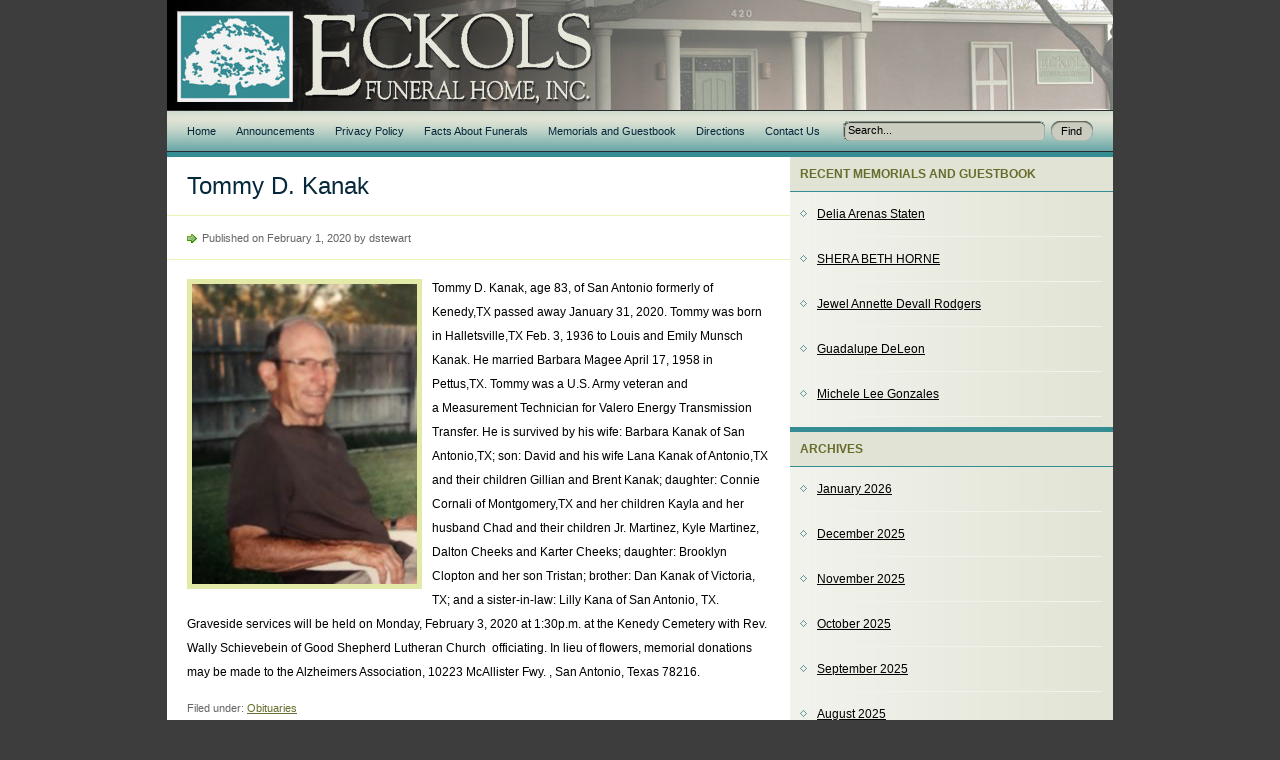

--- FILE ---
content_type: text/html; charset=UTF-8
request_url: https://eckolsfuneralhome1886.com/2020/02/tommy-d-kanak/
body_size: 7917
content:
<!DOCTYPE html PUBLIC "-//W3C//DTD XHTML 1.0 Transitional//EN" "http://www.w3.org/TR/xhtml1/DTD/xhtml1-transitional.dtd">
<html xmlns="http://www.w3.org/1999/xhtml">
<head profile="http://gmpg.org/xfn/11">

	<title>Eckols Funeral Home  &raquo; Tommy D. KanakEckols Funeral Home</title>

	<meta http-equiv="Content-Type" content="text/html; charset=UTF-8" />
<link rel="apple-touch-icon" sizes="180x180" href="/apple-touch-icon.png">
<link rel="icon" type="image/png" sizes="32x32" href="/favicon-32x32.png">
<link rel="icon" type="image/png" sizes="16x16" href="/favicon-16x16.png">
<link rel="manifest" href="/site.webmanifest">

	<link rel="stylesheet" type="text/css"  href="https://eckolsfuneralhome1886.com/wp-content/themes/jello-wala-mello/style.css" media="screen" />

	<link rel="alternate" type="application/rss+xml" title="RSS 2.0" href="https://eckolsfuneralhome1886.com/feed/" />
	<link rel="pingback" href="https://eckolsfuneralhome1886.com/xmlrpc.php" />

	<meta name='robots' content='max-image-preview:large' />
	<style>img:is([sizes="auto" i], [sizes^="auto," i]) { contain-intrinsic-size: 3000px 1500px }</style>
	<link rel="alternate" type="application/rss+xml" title="Eckols Funeral Home &raquo; Feed" href="https://eckolsfuneralhome1886.com/feed/" />
<link rel="alternate" type="application/rss+xml" title="Eckols Funeral Home &raquo; Comments Feed" href="https://eckolsfuneralhome1886.com/comments/feed/" />
<link rel="alternate" type="application/rss+xml" title="Eckols Funeral Home &raquo; Tommy D. Kanak Comments Feed" href="https://eckolsfuneralhome1886.com/2020/02/tommy-d-kanak/feed/" />
<script type="text/javascript">
/* <![CDATA[ */
window._wpemojiSettings = {"baseUrl":"https:\/\/s.w.org\/images\/core\/emoji\/16.0.1\/72x72\/","ext":".png","svgUrl":"https:\/\/s.w.org\/images\/core\/emoji\/16.0.1\/svg\/","svgExt":".svg","source":{"concatemoji":"https:\/\/eckolsfuneralhome1886.com\/wp-includes\/js\/wp-emoji-release.min.js?ver=6.8.3"}};
/*! This file is auto-generated */
!function(s,n){var o,i,e;function c(e){try{var t={supportTests:e,timestamp:(new Date).valueOf()};sessionStorage.setItem(o,JSON.stringify(t))}catch(e){}}function p(e,t,n){e.clearRect(0,0,e.canvas.width,e.canvas.height),e.fillText(t,0,0);var t=new Uint32Array(e.getImageData(0,0,e.canvas.width,e.canvas.height).data),a=(e.clearRect(0,0,e.canvas.width,e.canvas.height),e.fillText(n,0,0),new Uint32Array(e.getImageData(0,0,e.canvas.width,e.canvas.height).data));return t.every(function(e,t){return e===a[t]})}function u(e,t){e.clearRect(0,0,e.canvas.width,e.canvas.height),e.fillText(t,0,0);for(var n=e.getImageData(16,16,1,1),a=0;a<n.data.length;a++)if(0!==n.data[a])return!1;return!0}function f(e,t,n,a){switch(t){case"flag":return n(e,"\ud83c\udff3\ufe0f\u200d\u26a7\ufe0f","\ud83c\udff3\ufe0f\u200b\u26a7\ufe0f")?!1:!n(e,"\ud83c\udde8\ud83c\uddf6","\ud83c\udde8\u200b\ud83c\uddf6")&&!n(e,"\ud83c\udff4\udb40\udc67\udb40\udc62\udb40\udc65\udb40\udc6e\udb40\udc67\udb40\udc7f","\ud83c\udff4\u200b\udb40\udc67\u200b\udb40\udc62\u200b\udb40\udc65\u200b\udb40\udc6e\u200b\udb40\udc67\u200b\udb40\udc7f");case"emoji":return!a(e,"\ud83e\udedf")}return!1}function g(e,t,n,a){var r="undefined"!=typeof WorkerGlobalScope&&self instanceof WorkerGlobalScope?new OffscreenCanvas(300,150):s.createElement("canvas"),o=r.getContext("2d",{willReadFrequently:!0}),i=(o.textBaseline="top",o.font="600 32px Arial",{});return e.forEach(function(e){i[e]=t(o,e,n,a)}),i}function t(e){var t=s.createElement("script");t.src=e,t.defer=!0,s.head.appendChild(t)}"undefined"!=typeof Promise&&(o="wpEmojiSettingsSupports",i=["flag","emoji"],n.supports={everything:!0,everythingExceptFlag:!0},e=new Promise(function(e){s.addEventListener("DOMContentLoaded",e,{once:!0})}),new Promise(function(t){var n=function(){try{var e=JSON.parse(sessionStorage.getItem(o));if("object"==typeof e&&"number"==typeof e.timestamp&&(new Date).valueOf()<e.timestamp+604800&&"object"==typeof e.supportTests)return e.supportTests}catch(e){}return null}();if(!n){if("undefined"!=typeof Worker&&"undefined"!=typeof OffscreenCanvas&&"undefined"!=typeof URL&&URL.createObjectURL&&"undefined"!=typeof Blob)try{var e="postMessage("+g.toString()+"("+[JSON.stringify(i),f.toString(),p.toString(),u.toString()].join(",")+"));",a=new Blob([e],{type:"text/javascript"}),r=new Worker(URL.createObjectURL(a),{name:"wpTestEmojiSupports"});return void(r.onmessage=function(e){c(n=e.data),r.terminate(),t(n)})}catch(e){}c(n=g(i,f,p,u))}t(n)}).then(function(e){for(var t in e)n.supports[t]=e[t],n.supports.everything=n.supports.everything&&n.supports[t],"flag"!==t&&(n.supports.everythingExceptFlag=n.supports.everythingExceptFlag&&n.supports[t]);n.supports.everythingExceptFlag=n.supports.everythingExceptFlag&&!n.supports.flag,n.DOMReady=!1,n.readyCallback=function(){n.DOMReady=!0}}).then(function(){return e}).then(function(){var e;n.supports.everything||(n.readyCallback(),(e=n.source||{}).concatemoji?t(e.concatemoji):e.wpemoji&&e.twemoji&&(t(e.twemoji),t(e.wpemoji)))}))}((window,document),window._wpemojiSettings);
/* ]]> */
</script>
<style id='wp-emoji-styles-inline-css' type='text/css'>

	img.wp-smiley, img.emoji {
		display: inline !important;
		border: none !important;
		box-shadow: none !important;
		height: 1em !important;
		width: 1em !important;
		margin: 0 0.07em !important;
		vertical-align: -0.1em !important;
		background: none !important;
		padding: 0 !important;
	}
</style>
<link rel='stylesheet' id='wp-block-library-css' href='https://eckolsfuneralhome1886.com/wp-includes/css/dist/block-library/style.min.css?ver=6.8.3' type='text/css' media='all' />
<style id='classic-theme-styles-inline-css' type='text/css'>
/*! This file is auto-generated */
.wp-block-button__link{color:#fff;background-color:#32373c;border-radius:9999px;box-shadow:none;text-decoration:none;padding:calc(.667em + 2px) calc(1.333em + 2px);font-size:1.125em}.wp-block-file__button{background:#32373c;color:#fff;text-decoration:none}
</style>
<style id='global-styles-inline-css' type='text/css'>
:root{--wp--preset--aspect-ratio--square: 1;--wp--preset--aspect-ratio--4-3: 4/3;--wp--preset--aspect-ratio--3-4: 3/4;--wp--preset--aspect-ratio--3-2: 3/2;--wp--preset--aspect-ratio--2-3: 2/3;--wp--preset--aspect-ratio--16-9: 16/9;--wp--preset--aspect-ratio--9-16: 9/16;--wp--preset--color--black: #000000;--wp--preset--color--cyan-bluish-gray: #abb8c3;--wp--preset--color--white: #ffffff;--wp--preset--color--pale-pink: #f78da7;--wp--preset--color--vivid-red: #cf2e2e;--wp--preset--color--luminous-vivid-orange: #ff6900;--wp--preset--color--luminous-vivid-amber: #fcb900;--wp--preset--color--light-green-cyan: #7bdcb5;--wp--preset--color--vivid-green-cyan: #00d084;--wp--preset--color--pale-cyan-blue: #8ed1fc;--wp--preset--color--vivid-cyan-blue: #0693e3;--wp--preset--color--vivid-purple: #9b51e0;--wp--preset--gradient--vivid-cyan-blue-to-vivid-purple: linear-gradient(135deg,rgba(6,147,227,1) 0%,rgb(155,81,224) 100%);--wp--preset--gradient--light-green-cyan-to-vivid-green-cyan: linear-gradient(135deg,rgb(122,220,180) 0%,rgb(0,208,130) 100%);--wp--preset--gradient--luminous-vivid-amber-to-luminous-vivid-orange: linear-gradient(135deg,rgba(252,185,0,1) 0%,rgba(255,105,0,1) 100%);--wp--preset--gradient--luminous-vivid-orange-to-vivid-red: linear-gradient(135deg,rgba(255,105,0,1) 0%,rgb(207,46,46) 100%);--wp--preset--gradient--very-light-gray-to-cyan-bluish-gray: linear-gradient(135deg,rgb(238,238,238) 0%,rgb(169,184,195) 100%);--wp--preset--gradient--cool-to-warm-spectrum: linear-gradient(135deg,rgb(74,234,220) 0%,rgb(151,120,209) 20%,rgb(207,42,186) 40%,rgb(238,44,130) 60%,rgb(251,105,98) 80%,rgb(254,248,76) 100%);--wp--preset--gradient--blush-light-purple: linear-gradient(135deg,rgb(255,206,236) 0%,rgb(152,150,240) 100%);--wp--preset--gradient--blush-bordeaux: linear-gradient(135deg,rgb(254,205,165) 0%,rgb(254,45,45) 50%,rgb(107,0,62) 100%);--wp--preset--gradient--luminous-dusk: linear-gradient(135deg,rgb(255,203,112) 0%,rgb(199,81,192) 50%,rgb(65,88,208) 100%);--wp--preset--gradient--pale-ocean: linear-gradient(135deg,rgb(255,245,203) 0%,rgb(182,227,212) 50%,rgb(51,167,181) 100%);--wp--preset--gradient--electric-grass: linear-gradient(135deg,rgb(202,248,128) 0%,rgb(113,206,126) 100%);--wp--preset--gradient--midnight: linear-gradient(135deg,rgb(2,3,129) 0%,rgb(40,116,252) 100%);--wp--preset--font-size--small: 13px;--wp--preset--font-size--medium: 20px;--wp--preset--font-size--large: 36px;--wp--preset--font-size--x-large: 42px;--wp--preset--spacing--20: 0.44rem;--wp--preset--spacing--30: 0.67rem;--wp--preset--spacing--40: 1rem;--wp--preset--spacing--50: 1.5rem;--wp--preset--spacing--60: 2.25rem;--wp--preset--spacing--70: 3.38rem;--wp--preset--spacing--80: 5.06rem;--wp--preset--shadow--natural: 6px 6px 9px rgba(0, 0, 0, 0.2);--wp--preset--shadow--deep: 12px 12px 50px rgba(0, 0, 0, 0.4);--wp--preset--shadow--sharp: 6px 6px 0px rgba(0, 0, 0, 0.2);--wp--preset--shadow--outlined: 6px 6px 0px -3px rgba(255, 255, 255, 1), 6px 6px rgba(0, 0, 0, 1);--wp--preset--shadow--crisp: 6px 6px 0px rgba(0, 0, 0, 1);}:where(.is-layout-flex){gap: 0.5em;}:where(.is-layout-grid){gap: 0.5em;}body .is-layout-flex{display: flex;}.is-layout-flex{flex-wrap: wrap;align-items: center;}.is-layout-flex > :is(*, div){margin: 0;}body .is-layout-grid{display: grid;}.is-layout-grid > :is(*, div){margin: 0;}:where(.wp-block-columns.is-layout-flex){gap: 2em;}:where(.wp-block-columns.is-layout-grid){gap: 2em;}:where(.wp-block-post-template.is-layout-flex){gap: 1.25em;}:where(.wp-block-post-template.is-layout-grid){gap: 1.25em;}.has-black-color{color: var(--wp--preset--color--black) !important;}.has-cyan-bluish-gray-color{color: var(--wp--preset--color--cyan-bluish-gray) !important;}.has-white-color{color: var(--wp--preset--color--white) !important;}.has-pale-pink-color{color: var(--wp--preset--color--pale-pink) !important;}.has-vivid-red-color{color: var(--wp--preset--color--vivid-red) !important;}.has-luminous-vivid-orange-color{color: var(--wp--preset--color--luminous-vivid-orange) !important;}.has-luminous-vivid-amber-color{color: var(--wp--preset--color--luminous-vivid-amber) !important;}.has-light-green-cyan-color{color: var(--wp--preset--color--light-green-cyan) !important;}.has-vivid-green-cyan-color{color: var(--wp--preset--color--vivid-green-cyan) !important;}.has-pale-cyan-blue-color{color: var(--wp--preset--color--pale-cyan-blue) !important;}.has-vivid-cyan-blue-color{color: var(--wp--preset--color--vivid-cyan-blue) !important;}.has-vivid-purple-color{color: var(--wp--preset--color--vivid-purple) !important;}.has-black-background-color{background-color: var(--wp--preset--color--black) !important;}.has-cyan-bluish-gray-background-color{background-color: var(--wp--preset--color--cyan-bluish-gray) !important;}.has-white-background-color{background-color: var(--wp--preset--color--white) !important;}.has-pale-pink-background-color{background-color: var(--wp--preset--color--pale-pink) !important;}.has-vivid-red-background-color{background-color: var(--wp--preset--color--vivid-red) !important;}.has-luminous-vivid-orange-background-color{background-color: var(--wp--preset--color--luminous-vivid-orange) !important;}.has-luminous-vivid-amber-background-color{background-color: var(--wp--preset--color--luminous-vivid-amber) !important;}.has-light-green-cyan-background-color{background-color: var(--wp--preset--color--light-green-cyan) !important;}.has-vivid-green-cyan-background-color{background-color: var(--wp--preset--color--vivid-green-cyan) !important;}.has-pale-cyan-blue-background-color{background-color: var(--wp--preset--color--pale-cyan-blue) !important;}.has-vivid-cyan-blue-background-color{background-color: var(--wp--preset--color--vivid-cyan-blue) !important;}.has-vivid-purple-background-color{background-color: var(--wp--preset--color--vivid-purple) !important;}.has-black-border-color{border-color: var(--wp--preset--color--black) !important;}.has-cyan-bluish-gray-border-color{border-color: var(--wp--preset--color--cyan-bluish-gray) !important;}.has-white-border-color{border-color: var(--wp--preset--color--white) !important;}.has-pale-pink-border-color{border-color: var(--wp--preset--color--pale-pink) !important;}.has-vivid-red-border-color{border-color: var(--wp--preset--color--vivid-red) !important;}.has-luminous-vivid-orange-border-color{border-color: var(--wp--preset--color--luminous-vivid-orange) !important;}.has-luminous-vivid-amber-border-color{border-color: var(--wp--preset--color--luminous-vivid-amber) !important;}.has-light-green-cyan-border-color{border-color: var(--wp--preset--color--light-green-cyan) !important;}.has-vivid-green-cyan-border-color{border-color: var(--wp--preset--color--vivid-green-cyan) !important;}.has-pale-cyan-blue-border-color{border-color: var(--wp--preset--color--pale-cyan-blue) !important;}.has-vivid-cyan-blue-border-color{border-color: var(--wp--preset--color--vivid-cyan-blue) !important;}.has-vivid-purple-border-color{border-color: var(--wp--preset--color--vivid-purple) !important;}.has-vivid-cyan-blue-to-vivid-purple-gradient-background{background: var(--wp--preset--gradient--vivid-cyan-blue-to-vivid-purple) !important;}.has-light-green-cyan-to-vivid-green-cyan-gradient-background{background: var(--wp--preset--gradient--light-green-cyan-to-vivid-green-cyan) !important;}.has-luminous-vivid-amber-to-luminous-vivid-orange-gradient-background{background: var(--wp--preset--gradient--luminous-vivid-amber-to-luminous-vivid-orange) !important;}.has-luminous-vivid-orange-to-vivid-red-gradient-background{background: var(--wp--preset--gradient--luminous-vivid-orange-to-vivid-red) !important;}.has-very-light-gray-to-cyan-bluish-gray-gradient-background{background: var(--wp--preset--gradient--very-light-gray-to-cyan-bluish-gray) !important;}.has-cool-to-warm-spectrum-gradient-background{background: var(--wp--preset--gradient--cool-to-warm-spectrum) !important;}.has-blush-light-purple-gradient-background{background: var(--wp--preset--gradient--blush-light-purple) !important;}.has-blush-bordeaux-gradient-background{background: var(--wp--preset--gradient--blush-bordeaux) !important;}.has-luminous-dusk-gradient-background{background: var(--wp--preset--gradient--luminous-dusk) !important;}.has-pale-ocean-gradient-background{background: var(--wp--preset--gradient--pale-ocean) !important;}.has-electric-grass-gradient-background{background: var(--wp--preset--gradient--electric-grass) !important;}.has-midnight-gradient-background{background: var(--wp--preset--gradient--midnight) !important;}.has-small-font-size{font-size: var(--wp--preset--font-size--small) !important;}.has-medium-font-size{font-size: var(--wp--preset--font-size--medium) !important;}.has-large-font-size{font-size: var(--wp--preset--font-size--large) !important;}.has-x-large-font-size{font-size: var(--wp--preset--font-size--x-large) !important;}
:where(.wp-block-post-template.is-layout-flex){gap: 1.25em;}:where(.wp-block-post-template.is-layout-grid){gap: 1.25em;}
:where(.wp-block-columns.is-layout-flex){gap: 2em;}:where(.wp-block-columns.is-layout-grid){gap: 2em;}
:root :where(.wp-block-pullquote){font-size: 1.5em;line-height: 1.6;}
</style>
<link rel='stylesheet' id='wpa-css-css' href='https://eckolsfuneralhome1886.com/wp-content/plugins/honeypot/includes/css/wpa.css?ver=2.2.12' type='text/css' media='all' />
<script type="text/javascript" src="https://eckolsfuneralhome1886.com/wp-includes/js/jquery/jquery.min.js?ver=3.7.1" id="jquery-core-js"></script>
<script type="text/javascript" src="https://eckolsfuneralhome1886.com/wp-includes/js/jquery/jquery-migrate.min.js?ver=3.4.1" id="jquery-migrate-js"></script>
<link rel="https://api.w.org/" href="https://eckolsfuneralhome1886.com/wp-json/" /><link rel="alternate" title="JSON" type="application/json" href="https://eckolsfuneralhome1886.com/wp-json/wp/v2/posts/3819" /><link rel="EditURI" type="application/rsd+xml" title="RSD" href="https://eckolsfuneralhome1886.com/xmlrpc.php?rsd" />
<meta name="generator" content="WordPress 6.8.3" />
<link rel="canonical" href="https://eckolsfuneralhome1886.com/2020/02/tommy-d-kanak/" />
<link rel='shortlink' href='https://eckolsfuneralhome1886.com/?p=3819' />
<link rel="alternate" title="oEmbed (JSON)" type="application/json+oembed" href="https://eckolsfuneralhome1886.com/wp-json/oembed/1.0/embed?url=https%3A%2F%2Feckolsfuneralhome1886.com%2F2020%2F02%2Ftommy-d-kanak%2F" />
<link rel="alternate" title="oEmbed (XML)" type="text/xml+oembed" href="https://eckolsfuneralhome1886.com/wp-json/oembed/1.0/embed?url=https%3A%2F%2Feckolsfuneralhome1886.com%2F2020%2F02%2Ftommy-d-kanak%2F&#038;format=xml" />

<!-- Dynamic Widgets by QURL loaded - http://www.dynamic-widgets.com //-->

</head>
<body class="jello-wala-mello ">

<div id="wrapper">

	<div class="skip-link"><a href="#content">skip to content</a></div><!--[if !IE]>end .skip-link<![endif]-->

	<div id="header">

		<div id="blog-title">
			<h1><a href="https://eckolsfuneralhome1886.com" title="Eckols Funeral Home">&nbsp;</a></h1>
		</div><!--[if !IE]>end #blog-title<![endif]-->

		<div id="main-menu">

		</div><!--[if !IE]>end #main-menu<![endif]-->

	</div><!-- end #header -->

	<div id="sub-header">

		<div id="sub-menu">
			<ul>
				<div class="menu"><ul>
<li ><a href="https://eckolsfuneralhome1886.com/">Home</a></li><li class="page_item page-item-19"><a href="https://eckolsfuneralhome1886.com/announcements/">Announcements</a></li>
<li class="page_item page-item-3025"><a href="https://eckolsfuneralhome1886.com/privacy-policy/">Privacy Policy</a></li>
<li class="page_item page-item-26"><a href="https://eckolsfuneralhome1886.com/facts-about-funerals/">Facts About Funerals</a></li>
<li class="page_item page-item-6 current_page_parent"><a href="https://eckolsfuneralhome1886.com/memorialsguest-book/">Memorials and Guestbook</a></li>
<li class="page_item page-item-37"><a href="https://eckolsfuneralhome1886.com/directions/">Directions</a></li>
<li class="page_item page-item-28"><a href="https://eckolsfuneralhome1886.com/contact-us/">Contact Us</a></li>
</ul></div>
			</ul>
		</div><!--[if !IE]>end #sub-menu<![endif]-->

		<div id="sub-header-search">
			<form method="get" id="searchform" action="https://eckolsfuneralhome1886.com/">
				<div id="searchinput"><input type="text" size="25" value="Search..." name="s" id="s" onfocus="if (this.value == 'Search...') {this.value = '';}" onblur="if (this.value == '') {this.value = 'Search...';}" /></div>
				<div id="searchbutton"><input type="submit" name="searchsubmit" id="searchsubmit" value="Find" /></div>
			</form>
		</div><!--[if !IE]>end #sub-header-search<![endif]-->

	</div><!--[if !IE]>end #sub-header<![endif]-->
	<div id="content-container">

		<div id="content">

		
			<div id="post-3819" class="post">

				<div class="entry-title"><h2>Tommy D. Kanak</h2></div>

				<div class="entry-meta">
					Published on February 1, 2020 by dstewart				</div>

				<div class="entry-content">
					<p><a href="https://eckolsfuneralhome1886.com/wp-content/uploads/2020/02/kanak-obit.jpg"><img fetchpriority="high" decoding="async" class="alignleft size-medium wp-image-3822" src="https://eckolsfuneralhome1886.com/wp-content/uploads/2020/02/kanak-obit-225x300.jpg" alt="" width="225" height="300" srcset="https://eckolsfuneralhome1886.com/wp-content/uploads/2020/02/kanak-obit-225x300.jpg 225w, https://eckolsfuneralhome1886.com/wp-content/uploads/2020/02/kanak-obit-768x1024.jpg 768w" sizes="(max-width: 225px) 100vw, 225px" /></a>Tommy D. Kanak, age 83, of San Antonio formerly of Kenedy,TX passed away January 31, 2020. Tommy was born in Halletsville,TX Feb. 3, 1936 to Louis and Emily Munsch Kanak. He married Barbara Magee April 17, 1958 in Pettus,TX. Tommy was a U.S. Army veteran and a Measurement Technician for Valero Energy Transmission Transfer. He is survived by his wife: Barbara Kanak of San Antonio,TX; son: David and his wife Lana Kanak of Antonio,TX and their children Gillian and Brent Kanak; daughter: Connie Cornali of Montgomery,TX and her children Kayla and her husband Chad and their children Jr. Martinez, Kyle Martinez, Dalton Cheeks and Karter Cheeks; daughter: Brooklyn Clopton and her son Tristan; brother: Dan Kanak of Victoria, TX; and a sister-in-law: Lilly Kana of San Antonio, TX. Graveside services will be held on Monday, February 3, 2020 at 1:30p.m. at the Kenedy Cemetery with Rev. Wally Schievebein of Good Shepherd Lutheran Church  officiating. In lieu of flowers, memorial donations may be made to the Alzheimers Association, 10223 McAllister Fwy. , San Antonio, Texas 78216.</p>
															<!-- <rdf:RDF xmlns:rdf="http://www.w3.org/1999/02/22-rdf-syntax-ns#"
			xmlns:dc="http://purl.org/dc/elements/1.1/"
			xmlns:trackback="http://madskills.com/public/xml/rss/module/trackback/">
		<rdf:Description rdf:about="https://eckolsfuneralhome1886.com/2020/02/tommy-d-kanak/"
    dc:identifier="https://eckolsfuneralhome1886.com/2020/02/tommy-d-kanak/"
    dc:title="Tommy D. Kanak"
    trackback:ping="https://eckolsfuneralhome1886.com/2020/02/tommy-d-kanak/trackback/" />
</rdf:RDF> -->
					<div class="entry-meta-2">Filed under&#58; <a href="https://eckolsfuneralhome1886.com/category/obituaries/" rel="category tag">Obituaries</a> </div>
				</div>
			</div>

		
			<div id="comments">
<!-- You can start editing here. -->


	
	 


<div id="respond">


<form action="https://eckolsfuneralhome1886.com/wp-comments-post.php" method="post" id="commentform">


<div class="alignleft">
<p><label for="author">Name <span class="required">(required)</span></label><br />
<input type="text" name="author" id="author" value="" size="25" tabindex="1" /></p>

<p><label for="email">Email Address<br />(will not be published) <span class="required">(required)</span></label><br />
<input type="text" name="email" id="email" value="" size="25" tabindex="2" /></p>

<p><label for="city">City</label><br /><input type="text" name="city" id="city" value="" size="25" tabindex="3" /></p>

</div>


<div class="alignright">
<p><label for="comment">Your Memory Tribute</label><br />
<textarea name="comment" id="comment" cols="60" rows="15" tabindex="4"></textarea></p>

<p><input name="submit" type="submit" id="submit" tabindex="5" value="Add Tribute" />
<input type="hidden" name="comment_post_ID" value="3819" />
</p>
</div>

</form>

</div><!-- #respond -->


</div><!--[if !IE]>end #comments<![endif]-->

			<div class="navigation">
				<div class="nav-previous">&laquo; <a href="https://eckolsfuneralhome1886.com/2020/02/gilbert-v-puente/" rel="next">Gilbert V. Puente</a></div>
				<div class="nav-next"><a href="https://eckolsfuneralhome1886.com/2020/02/beatrice-bea-z-tijerina/" rel="prev">Beatrice &#8220;Bea&#8221; Zepeda Tijerina</a> &raquo;</div>
			</div><!--[if !IE]>end .navigation<![endif]-->

		
		</div><!--[if !IE]>end #content<![endif]-->

	<div class="sidebar-container">

		<div id="primary" class="sidebar">

		<ul>

			
		<li id="recent-posts-3" class="widget widget_recent_entries">
		<h3>Recent Memorials and Guestbook</h3>
		<ul>
											<li>
					<a href="https://eckolsfuneralhome1886.com/2026/01/delia-arenas-staten/">Delia Arenas Staten</a>
									</li>
											<li>
					<a href="https://eckolsfuneralhome1886.com/2026/01/shera-beth-horne/">SHERA BETH HORNE</a>
									</li>
											<li>
					<a href="https://eckolsfuneralhome1886.com/2025/12/jewel-annette-devall-rodgers/">Jewel Annette Devall Rodgers</a>
									</li>
											<li>
					<a href="https://eckolsfuneralhome1886.com/2025/12/guadalupe-deleon/">Guadalupe DeLeon</a>
									</li>
											<li>
					<a href="https://eckolsfuneralhome1886.com/2025/12/michele-lee-gonzales/">Michele Lee Gonzales</a>
									</li>
					</ul>

		</li><li id="archives-3" class="widget widget_archive"><h3>Archives</h3>
			<ul>
					<li><a href='https://eckolsfuneralhome1886.com/2026/01/'>January 2026</a></li>
	<li><a href='https://eckolsfuneralhome1886.com/2025/12/'>December 2025</a></li>
	<li><a href='https://eckolsfuneralhome1886.com/2025/11/'>November 2025</a></li>
	<li><a href='https://eckolsfuneralhome1886.com/2025/10/'>October 2025</a></li>
	<li><a href='https://eckolsfuneralhome1886.com/2025/09/'>September 2025</a></li>
	<li><a href='https://eckolsfuneralhome1886.com/2025/08/'>August 2025</a></li>
	<li><a href='https://eckolsfuneralhome1886.com/2025/07/'>July 2025</a></li>
	<li><a href='https://eckolsfuneralhome1886.com/2025/06/'>June 2025</a></li>
	<li><a href='https://eckolsfuneralhome1886.com/2025/05/'>May 2025</a></li>
	<li><a href='https://eckolsfuneralhome1886.com/2025/04/'>April 2025</a></li>
	<li><a href='https://eckolsfuneralhome1886.com/2025/03/'>March 2025</a></li>
	<li><a href='https://eckolsfuneralhome1886.com/2025/02/'>February 2025</a></li>
	<li><a href='https://eckolsfuneralhome1886.com/2025/01/'>January 2025</a></li>
	<li><a href='https://eckolsfuneralhome1886.com/2024/12/'>December 2024</a></li>
	<li><a href='https://eckolsfuneralhome1886.com/2024/11/'>November 2024</a></li>
	<li><a href='https://eckolsfuneralhome1886.com/2024/10/'>October 2024</a></li>
	<li><a href='https://eckolsfuneralhome1886.com/2024/09/'>September 2024</a></li>
	<li><a href='https://eckolsfuneralhome1886.com/2024/08/'>August 2024</a></li>
	<li><a href='https://eckolsfuneralhome1886.com/2024/07/'>July 2024</a></li>
	<li><a href='https://eckolsfuneralhome1886.com/2024/06/'>June 2024</a></li>
	<li><a href='https://eckolsfuneralhome1886.com/2024/05/'>May 2024</a></li>
	<li><a href='https://eckolsfuneralhome1886.com/2024/04/'>April 2024</a></li>
	<li><a href='https://eckolsfuneralhome1886.com/2024/03/'>March 2024</a></li>
	<li><a href='https://eckolsfuneralhome1886.com/2024/02/'>February 2024</a></li>
	<li><a href='https://eckolsfuneralhome1886.com/2024/01/'>January 2024</a></li>
	<li><a href='https://eckolsfuneralhome1886.com/2023/12/'>December 2023</a></li>
	<li><a href='https://eckolsfuneralhome1886.com/2023/11/'>November 2023</a></li>
	<li><a href='https://eckolsfuneralhome1886.com/2023/10/'>October 2023</a></li>
	<li><a href='https://eckolsfuneralhome1886.com/2023/09/'>September 2023</a></li>
	<li><a href='https://eckolsfuneralhome1886.com/2023/08/'>August 2023</a></li>
	<li><a href='https://eckolsfuneralhome1886.com/2023/07/'>July 2023</a></li>
	<li><a href='https://eckolsfuneralhome1886.com/2023/06/'>June 2023</a></li>
	<li><a href='https://eckolsfuneralhome1886.com/2023/05/'>May 2023</a></li>
	<li><a href='https://eckolsfuneralhome1886.com/2023/04/'>April 2023</a></li>
	<li><a href='https://eckolsfuneralhome1886.com/2023/03/'>March 2023</a></li>
	<li><a href='https://eckolsfuneralhome1886.com/2023/02/'>February 2023</a></li>
	<li><a href='https://eckolsfuneralhome1886.com/2023/01/'>January 2023</a></li>
	<li><a href='https://eckolsfuneralhome1886.com/2022/12/'>December 2022</a></li>
	<li><a href='https://eckolsfuneralhome1886.com/2022/11/'>November 2022</a></li>
	<li><a href='https://eckolsfuneralhome1886.com/2022/10/'>October 2022</a></li>
	<li><a href='https://eckolsfuneralhome1886.com/2022/09/'>September 2022</a></li>
	<li><a href='https://eckolsfuneralhome1886.com/2022/08/'>August 2022</a></li>
	<li><a href='https://eckolsfuneralhome1886.com/2022/07/'>July 2022</a></li>
	<li><a href='https://eckolsfuneralhome1886.com/2022/06/'>June 2022</a></li>
	<li><a href='https://eckolsfuneralhome1886.com/2022/05/'>May 2022</a></li>
	<li><a href='https://eckolsfuneralhome1886.com/2022/04/'>April 2022</a></li>
	<li><a href='https://eckolsfuneralhome1886.com/2022/03/'>March 2022</a></li>
	<li><a href='https://eckolsfuneralhome1886.com/2022/02/'>February 2022</a></li>
	<li><a href='https://eckolsfuneralhome1886.com/2022/01/'>January 2022</a></li>
	<li><a href='https://eckolsfuneralhome1886.com/2021/12/'>December 2021</a></li>
	<li><a href='https://eckolsfuneralhome1886.com/2021/11/'>November 2021</a></li>
	<li><a href='https://eckolsfuneralhome1886.com/2021/10/'>October 2021</a></li>
	<li><a href='https://eckolsfuneralhome1886.com/2021/09/'>September 2021</a></li>
	<li><a href='https://eckolsfuneralhome1886.com/2021/08/'>August 2021</a></li>
	<li><a href='https://eckolsfuneralhome1886.com/2021/07/'>July 2021</a></li>
	<li><a href='https://eckolsfuneralhome1886.com/2021/06/'>June 2021</a></li>
	<li><a href='https://eckolsfuneralhome1886.com/2021/05/'>May 2021</a></li>
	<li><a href='https://eckolsfuneralhome1886.com/2021/04/'>April 2021</a></li>
	<li><a href='https://eckolsfuneralhome1886.com/2021/03/'>March 2021</a></li>
	<li><a href='https://eckolsfuneralhome1886.com/2021/02/'>February 2021</a></li>
	<li><a href='https://eckolsfuneralhome1886.com/2021/01/'>January 2021</a></li>
	<li><a href='https://eckolsfuneralhome1886.com/2020/12/'>December 2020</a></li>
	<li><a href='https://eckolsfuneralhome1886.com/2020/11/'>November 2020</a></li>
	<li><a href='https://eckolsfuneralhome1886.com/2020/10/'>October 2020</a></li>
	<li><a href='https://eckolsfuneralhome1886.com/2020/09/'>September 2020</a></li>
	<li><a href='https://eckolsfuneralhome1886.com/2020/08/'>August 2020</a></li>
	<li><a href='https://eckolsfuneralhome1886.com/2020/07/'>July 2020</a></li>
	<li><a href='https://eckolsfuneralhome1886.com/2020/06/'>June 2020</a></li>
	<li><a href='https://eckolsfuneralhome1886.com/2020/05/'>May 2020</a></li>
	<li><a href='https://eckolsfuneralhome1886.com/2020/04/'>April 2020</a></li>
	<li><a href='https://eckolsfuneralhome1886.com/2020/03/'>March 2020</a></li>
	<li><a href='https://eckolsfuneralhome1886.com/2020/02/'>February 2020</a></li>
	<li><a href='https://eckolsfuneralhome1886.com/2020/01/'>January 2020</a></li>
	<li><a href='https://eckolsfuneralhome1886.com/2019/12/'>December 2019</a></li>
	<li><a href='https://eckolsfuneralhome1886.com/2019/11/'>November 2019</a></li>
	<li><a href='https://eckolsfuneralhome1886.com/2019/10/'>October 2019</a></li>
	<li><a href='https://eckolsfuneralhome1886.com/2019/09/'>September 2019</a></li>
	<li><a href='https://eckolsfuneralhome1886.com/2019/08/'>August 2019</a></li>
	<li><a href='https://eckolsfuneralhome1886.com/2019/07/'>July 2019</a></li>
	<li><a href='https://eckolsfuneralhome1886.com/2019/06/'>June 2019</a></li>
	<li><a href='https://eckolsfuneralhome1886.com/2019/05/'>May 2019</a></li>
	<li><a href='https://eckolsfuneralhome1886.com/2019/04/'>April 2019</a></li>
	<li><a href='https://eckolsfuneralhome1886.com/2019/03/'>March 2019</a></li>
	<li><a href='https://eckolsfuneralhome1886.com/2019/02/'>February 2019</a></li>
	<li><a href='https://eckolsfuneralhome1886.com/2019/01/'>January 2019</a></li>
	<li><a href='https://eckolsfuneralhome1886.com/2018/12/'>December 2018</a></li>
	<li><a href='https://eckolsfuneralhome1886.com/2018/11/'>November 2018</a></li>
	<li><a href='https://eckolsfuneralhome1886.com/2018/10/'>October 2018</a></li>
	<li><a href='https://eckolsfuneralhome1886.com/2018/09/'>September 2018</a></li>
	<li><a href='https://eckolsfuneralhome1886.com/2018/08/'>August 2018</a></li>
	<li><a href='https://eckolsfuneralhome1886.com/2018/07/'>July 2018</a></li>
	<li><a href='https://eckolsfuneralhome1886.com/2018/05/'>May 2018</a></li>
	<li><a href='https://eckolsfuneralhome1886.com/2017/12/'>December 2017</a></li>
	<li><a href='https://eckolsfuneralhome1886.com/2017/11/'>November 2017</a></li>
	<li><a href='https://eckolsfuneralhome1886.com/2017/09/'>September 2017</a></li>
	<li><a href='https://eckolsfuneralhome1886.com/2017/08/'>August 2017</a></li>
	<li><a href='https://eckolsfuneralhome1886.com/2017/07/'>July 2017</a></li>
	<li><a href='https://eckolsfuneralhome1886.com/2017/06/'>June 2017</a></li>
	<li><a href='https://eckolsfuneralhome1886.com/2017/05/'>May 2017</a></li>
	<li><a href='https://eckolsfuneralhome1886.com/2017/04/'>April 2017</a></li>
	<li><a href='https://eckolsfuneralhome1886.com/2017/03/'>March 2017</a></li>
	<li><a href='https://eckolsfuneralhome1886.com/2017/02/'>February 2017</a></li>
	<li><a href='https://eckolsfuneralhome1886.com/2017/01/'>January 2017</a></li>
	<li><a href='https://eckolsfuneralhome1886.com/2016/12/'>December 2016</a></li>
	<li><a href='https://eckolsfuneralhome1886.com/2016/11/'>November 2016</a></li>
	<li><a href='https://eckolsfuneralhome1886.com/2016/10/'>October 2016</a></li>
	<li><a href='https://eckolsfuneralhome1886.com/2016/09/'>September 2016</a></li>
	<li><a href='https://eckolsfuneralhome1886.com/2016/08/'>August 2016</a></li>
	<li><a href='https://eckolsfuneralhome1886.com/2016/07/'>July 2016</a></li>
	<li><a href='https://eckolsfuneralhome1886.com/2016/06/'>June 2016</a></li>
	<li><a href='https://eckolsfuneralhome1886.com/2016/05/'>May 2016</a></li>
	<li><a href='https://eckolsfuneralhome1886.com/2016/04/'>April 2016</a></li>
	<li><a href='https://eckolsfuneralhome1886.com/2016/03/'>March 2016</a></li>
	<li><a href='https://eckolsfuneralhome1886.com/2016/02/'>February 2016</a></li>
	<li><a href='https://eckolsfuneralhome1886.com/2016/01/'>January 2016</a></li>
	<li><a href='https://eckolsfuneralhome1886.com/2015/12/'>December 2015</a></li>
	<li><a href='https://eckolsfuneralhome1886.com/2015/11/'>November 2015</a></li>
	<li><a href='https://eckolsfuneralhome1886.com/2015/10/'>October 2015</a></li>
	<li><a href='https://eckolsfuneralhome1886.com/2015/09/'>September 2015</a></li>
	<li><a href='https://eckolsfuneralhome1886.com/2015/08/'>August 2015</a></li>
	<li><a href='https://eckolsfuneralhome1886.com/2015/07/'>July 2015</a></li>
	<li><a href='https://eckolsfuneralhome1886.com/2015/06/'>June 2015</a></li>
	<li><a href='https://eckolsfuneralhome1886.com/2015/05/'>May 2015</a></li>
	<li><a href='https://eckolsfuneralhome1886.com/2015/04/'>April 2015</a></li>
	<li><a href='https://eckolsfuneralhome1886.com/2015/03/'>March 2015</a></li>
	<li><a href='https://eckolsfuneralhome1886.com/2015/02/'>February 2015</a></li>
	<li><a href='https://eckolsfuneralhome1886.com/2015/01/'>January 2015</a></li>
	<li><a href='https://eckolsfuneralhome1886.com/2014/12/'>December 2014</a></li>
	<li><a href='https://eckolsfuneralhome1886.com/2014/11/'>November 2014</a></li>
	<li><a href='https://eckolsfuneralhome1886.com/2014/10/'>October 2014</a></li>
	<li><a href='https://eckolsfuneralhome1886.com/2014/09/'>September 2014</a></li>
	<li><a href='https://eckolsfuneralhome1886.com/2014/08/'>August 2014</a></li>
	<li><a href='https://eckolsfuneralhome1886.com/2014/07/'>July 2014</a></li>
	<li><a href='https://eckolsfuneralhome1886.com/2014/06/'>June 2014</a></li>
	<li><a href='https://eckolsfuneralhome1886.com/2014/05/'>May 2014</a></li>
	<li><a href='https://eckolsfuneralhome1886.com/2014/04/'>April 2014</a></li>
	<li><a href='https://eckolsfuneralhome1886.com/2014/03/'>March 2014</a></li>
	<li><a href='https://eckolsfuneralhome1886.com/2014/02/'>February 2014</a></li>
	<li><a href='https://eckolsfuneralhome1886.com/2014/01/'>January 2014</a></li>
	<li><a href='https://eckolsfuneralhome1886.com/2013/12/'>December 2013</a></li>
	<li><a href='https://eckolsfuneralhome1886.com/2013/11/'>November 2013</a></li>
	<li><a href='https://eckolsfuneralhome1886.com/2013/10/'>October 2013</a></li>
	<li><a href='https://eckolsfuneralhome1886.com/2013/09/'>September 2013</a></li>
	<li><a href='https://eckolsfuneralhome1886.com/2013/08/'>August 2013</a></li>
	<li><a href='https://eckolsfuneralhome1886.com/2013/07/'>July 2013</a></li>
	<li><a href='https://eckolsfuneralhome1886.com/2013/06/'>June 2013</a></li>
	<li><a href='https://eckolsfuneralhome1886.com/2013/05/'>May 2013</a></li>
	<li><a href='https://eckolsfuneralhome1886.com/2013/04/'>April 2013</a></li>
	<li><a href='https://eckolsfuneralhome1886.com/2013/03/'>March 2013</a></li>
	<li><a href='https://eckolsfuneralhome1886.com/2013/02/'>February 2013</a></li>
	<li><a href='https://eckolsfuneralhome1886.com/2013/01/'>January 2013</a></li>
	<li><a href='https://eckolsfuneralhome1886.com/2012/12/'>December 2012</a></li>
	<li><a href='https://eckolsfuneralhome1886.com/2012/11/'>November 2012</a></li>
	<li><a href='https://eckolsfuneralhome1886.com/2012/10/'>October 2012</a></li>
	<li><a href='https://eckolsfuneralhome1886.com/2012/09/'>September 2012</a></li>
	<li><a href='https://eckolsfuneralhome1886.com/2012/08/'>August 2012</a></li>
	<li><a href='https://eckolsfuneralhome1886.com/2012/07/'>July 2012</a></li>
	<li><a href='https://eckolsfuneralhome1886.com/2012/06/'>June 2012</a></li>
	<li><a href='https://eckolsfuneralhome1886.com/2012/05/'>May 2012</a></li>
	<li><a href='https://eckolsfuneralhome1886.com/2012/04/'>April 2012</a></li>
	<li><a href='https://eckolsfuneralhome1886.com/2012/03/'>March 2012</a></li>
	<li><a href='https://eckolsfuneralhome1886.com/2012/02/'>February 2012</a></li>
	<li><a href='https://eckolsfuneralhome1886.com/2012/01/'>January 2012</a></li>
	<li><a href='https://eckolsfuneralhome1886.com/2011/12/'>December 2011</a></li>
	<li><a href='https://eckolsfuneralhome1886.com/2011/11/'>November 2011</a></li>
	<li><a href='https://eckolsfuneralhome1886.com/2011/10/'>October 2011</a></li>
	<li><a href='https://eckolsfuneralhome1886.com/2011/08/'>August 2011</a></li>
	<li><a href='https://eckolsfuneralhome1886.com/2011/07/'>July 2011</a></li>
	<li><a href='https://eckolsfuneralhome1886.com/2011/03/'>March 2011</a></li>
	<li><a href='https://eckolsfuneralhome1886.com/2011/01/'>January 2011</a></li>
	<li><a href='https://eckolsfuneralhome1886.com/2010/09/'>September 2010</a></li>
	<li><a href='https://eckolsfuneralhome1886.com/2010/08/'>August 2010</a></li>
	<li><a href='https://eckolsfuneralhome1886.com/2010/07/'>July 2010</a></li>
			</ul>

			</li><li id="text-352054881" class="widget widget_text">			<div class="textwidget"><div style="text-align:center;margin:20px auto 10px 0"><a href="/contact-us/"><img src="/images/contact-us.gif" height="90" height="76" border="0" /></a></div></div>
		</li>
		</ul>

		</div><!--[if !IE]>end #primary<![endif]-->
	</div><!--[if !IE]>end .sidebar-container<![endif]-->
	</div><!--[if !IE]>end #content-container<![endif]-->

	<div id="footer">
<p>Copyright &#169; 2026 Eckols Funeral Home.</p>
	</div><!--[if !IE]>end #footer<![endif]-->

<!-- 42 queries. 0.099 seconds -->

</div><!--[if !IE]>end #wrapper<![endif]-->
<script type="speculationrules">
{"prefetch":[{"source":"document","where":{"and":[{"href_matches":"\/*"},{"not":{"href_matches":["\/wp-*.php","\/wp-admin\/*","\/wp-content\/uploads\/*","\/wp-content\/*","\/wp-content\/plugins\/*","\/wp-content\/themes\/jello-wala-mello\/*","\/*\\?(.+)"]}},{"not":{"selector_matches":"a[rel~=\"nofollow\"]"}},{"not":{"selector_matches":".no-prefetch, .no-prefetch a"}}]},"eagerness":"conservative"}]}
</script>
<script type="text/javascript" src="https://eckolsfuneralhome1886.com/wp-content/plugins/honeypot/includes/js/wpa.js?ver=2.2.12" id="wpascript-js"></script>
<script type="text/javascript" id="wpascript-js-after">
/* <![CDATA[ */
wpa_field_info = {"wpa_field_name":"ciadsu6255","wpa_field_value":774447,"wpa_add_test":"no"}
/* ]]> */
</script>
</body>
</html>

--- FILE ---
content_type: text/css
request_url: https://eckolsfuneralhome1886.com/wp-content/themes/jello-wala-mello/style.css
body_size: 2293
content:
/*  
Theme Name: Jello-Wala-Mello
Theme URI: http://www.wpdesigner.com/2007/10/06/jello-wala-mello-wordpress-theme/
Description: WordPress theme created for news and magazine blogs by Small Potato of Wpdesigner.com.
Version: 0.1
Author: Small Potato
Author URI: http://www.wpdesigner.com/
*/

body, h1, h2, h3, h4, h5, h6, address, blockquote, dd, dl, hr, p, form, input{
	margin: 0;
	padding: 0;
}

body{
	font-family: verdana, arial, helvetica, sans-serif;
	font-size: 12px;
	text-align: center;
	vertical-align: top;
	background: #3d3d3d;
	color: #ccc;
}

form, input, textarea, table{
	font-family: verdana, arial, helvetica, sans-serif;
	font-size: 12px;
}

h1, h2 {
	font-family: arial, helvetica, sans-serif;
	font-size: 24px;
	font-weight: normal;
}

#comments h2 {
	font-family: arial, helvetica, sans-serif;
	font-size: 12px;
	font-weight: normal;
}

h3, h4, h5, h6{
	font-family: arial, helvetica, sans-serif;
	font-size: 16px;
	font-weight: normal;
}

a{
	text-decoration: underline;
	color: #05283b;
}

a:hover{
	text-decoration: none;
}

a img{
	border: 0;
}

address, dl, p{
	padding: 10px 0 5px;
}

blockquote{
	margin: 10px 0 5px;
	border-bottom: 1px solid #fff;
	background: #fbfedd;
}

blockquote p{
	padding: 10px;
}

blockquote blockquote{
	margin: 0 10px;
	background: #fff;
}

p img{
	max-width: 100%;
}

img.centered{
	display: block;
	margin-left: auto;
	margin-right: auto;
}

img.alignleft{
	margin: 3px 10px 2px 0;
}

img.alignright{
	margin: 3px 0 2px 10px;
}

img.alignleft, img.alignright{
	padding: 5px;
	background: #e3e9a7;
	display: inline;
}

.alignleft{float: left;}
.alignright{float: right;}

.clear{
	margin: 0;
	padding: 0;
	clear: both;
}

.domtab h2{
	display: none;
}

.skip-link{
	display: none;
}

#wrapper{
	margin: 0 auto;
	width: 946px;
	text-align: left;
}

#header{
	float: left;
	width: 946px;
	height:110px;
	background: #1b1b1b url(images/header.jpg);
	border-bottom: 1px solid #2c2c2c;
}

#blog-title, #main-menu{
	float: left;
}

#blog-title{
	height: 66px;
	overflow: hidden;
}

#blog-title h1{
	padding: 12px 20px 0;
}

#blog-title h1 a{
	text-decoration: none;
	display:block;
	width:400px;
	height:50px;
}

#blog-title h1 a:hover{
}

#main-menu ul{
	list-style-type: none;
	margin: 0;
	padding: 0;
	height: 66px;
	overflow: hidden;
}

#main-menu ul li{
	float: left;
	position: relative;
}

#main-menu ul li a{
	display: block;
	padding: 26px 20px;
	font-weight: bold;
	text-decoration: none;
	color: #fff;
	border-right: 1px solid #2c2c2c;
}

#main-menu ul li a:hover{
	text-decoration: underline;
}

#sub-header{
	float: left;
	width: 946px;
	font-size: 11px;
	background: #e1e4d5;
	border-bottom: 1px solid #2c2c2c;
	background: #358c93 url(images/topnavback.gif) repeat-x;
}

#sub-menu{
	float: left;
	margin: 0 0 0 10px;
	display: inline;
	height: 40px;
	overflow: hidden;
}

#sub-menu ul{
	float: left;
	list-style-type: none;
	margin: 0;
	padding: 0;
}

#sub-menu ul li{
	float: left;
}

#sub-menu ul li a{
	display: block;
	padding: 14px 10px 13px;
	text-decoration: none;
	color: #05283b;
}

#sub-menu ul li a:hover{
	text-decoration: underline;
}

#sub-header-search{
	float: right;
	margin: 0 10px 0 0;
	display: inline;
	height: 40px;
	overflow: hidden;
}

#sub-header-search input{
	border: 0;
	margin: 0;
	font-size: 11px;
	background: transparent;
	color: #000;
}

#sub-header-search input#s{
	margin: 3px 0 0 5px;
}

#sub-header-search input#searchsubmit{
	width: 43px;
	height: 20px;
}

#sub-header-search div#searchinput{
	float: left;
	margin: 10px 5px 0 0;
	display: inline;
	width: 202px;
	height: 20px;
	background: url(images/bg-search-s.gif) no-repeat;
}

#sub-header-search div#searchbutton{
	float: left;
	margin: 10px 10px 0 0;
	display: inline;
	width: 43px;
	height: 20px;
	background: url(images/bg-search-searchsubmit.gif) no-repeat;
}

#content-container{
	float: left;
	width: 946px;
	background: #ffffff url(images/bg-content-container.gif) repeat-y 623px 0;
	color:#000;
}

#content{
	float: left;
	width: 623px;
	padding: 5px 0 0;
	margin-right:-1px;
	background: url(images/bg-sep.gif) repeat-x #fff;
}

.post, .page{
	float: left;
	width: 623px;
}

.post h2, .post h2 a {
	padding: 17px 20px;
	line-height: 24px;
	background: #fff;
	color: #05283b;
}

.page h2, .page h2 a {
	padding: 17px 20px;
	line-height: 24px;
	background: #fff;
	color: #05283b;}

.entry-meta{
	border-top: 1px solid #edf3b4;
	border-bottom: 1px solid #edf3b4;
	padding: 13px 20px 12px 35px;
	font-family: arial, helvetica, sans-serif;
	font-size: 11px;
	line-height: 18px;
	background: url(images/bullet-arrow.gif) no-repeat 20px 18px #fff;
	color: #666;
}

.entry-utility{
	border-top: 1px solid #edf3b4;
	border-bottom: 1px solid #edf3b4;
	padding: 13px 20px 12px 35px;
	font-family: arial, helvetica, sans-serif;
	font-size: 11px;
	line-height: 18px;
	background: url(images/bullet-arrow.gif) no-repeat 20px 18px #fff;
	color: #666;
}

.entry-content a, .entry-meta a{
	color: #686d2e;
}

.entry-content{
	padding: 6px 20px 16px;
	line-height: 24px;
	background: #fff;
}

.entry-content h3, .entry-content h4, .entry-content h5, .entry-content h6{
	padding: 10px 0 0;
}

.navigation{
	float: left;
	width: 623px;
	font-size: 11px;
	line-height: 18px;
}

.navigation a{
	text-decoration: none;
	color: #7a8225;
}

.navigation a:hover{
	text-decoration: underline;
}

.nav-previous, .nav-next{
	float: left;
	padding: 14px 10px 9px;
}

.entry-meta-2{
	padding: 10px 0 0;
	font-family: arial, helvetica, sans-serif;
	font-size: 11px;
	color: #666;
	line-height: 18px;
}

.sidebar-container{
	float: left;
	width: 322px;
	margin: 0px 0 0 1px;
	display: inline;
	padding: 0px 0 0;
	color: #333;
}

.sidebar{
	float: left;
	width: 322px;
	display: inline;
}

.sidebar a{
	color: #000;
}

.sidebar ul{
	list-style-type: none;
	margin: 0;
	padding: 0;
}

.sidebar ul li h3{
	border-top: 5px solid #358c93;
	border-bottom: 1px solid #358c93;
	margin-right:-1px;
	padding: 10px;
	font-size: 12px;
	font-weight: bold;
	text-transform: uppercase;
	color: #686d2e;
	background: #e1e4d5;
}

.sidebar ul ul{
	padding: 0 10px 10px;
	line-height: 24px;
}

.sidebar ul ul li{
	padding: 10px 10px 10px 17px;
	border-bottom: 1px solid #f1f2ec;
	background: url(images/bullet-sidebar.gif) no-repeat 0 18px;
}

.sidebar ul ul ul li{
	border: 0;
	padding: 10px 10px 0 17px;
}

.sidebar ul li#search form#searchform{
	padding: 5px 0 10px;
}

.sidebar ul li#search input{
	margin: 5px 0 0;
}

#calendar_wrap{
	padding: 10px;
}

table#wp-calendar{
	width: 100%;
}

table#wp-calendar caption{
	padding: 5px;
}

table#wp-calendar th, table#wp-calendar td{
	padding: 5px;
	vertical-align: middle;
}

#comments{
	float: left;
	width: 623px;
	border-top: 1px solid #f1f2ec;
	padding: 20px 0 0;
}

#comments .domtab{
	float: left;
	width: 623px;
	margin: 0 0 20px;
	background: #fff;
}

#comments ul.domtabs{
	float: left;
	width: 623px;
	list-style-type: none;
	margin: 0;
	padding: 0;
	font-family: arial, helvetica, sans-serif;
	font-size: 11px;
	font-weight: bold;
}

#comments ul.domtabs li{
	float: left;
}

#comments ul.domtabs li a{
	display: block;
	padding: 10px 20px;
	border: 1px solid #edf3b4;
	border-left: 0;
	text-decoration: none;
	color: #000;
	background: #fff;
}

#comments ul.domtabs a:hover{
	background: #f8fbd9;
}

#comments ul.domtabs li.active a{
	border-bottom: 1px solid #fff;
}

#comments ul.commentlist, #comments ul.trackbacklist{
	list-style-type: none;
	margin: 0;
	padding: 0;
}

#comments ul.commentlist li, #comments ul.trackbacklist li{
	padding: 20px;
	line-height: 24px;
	border-bottom: 1px solid #edf3b4;
}

#comments .comment-author{
	padding: 0 0 0 0px;
	font-weight: bold;
}

#comments .comment-author a{
	text-decoration: none;
}

#comments .comment-author a:hover{
	text-decoration: underline;
}

#comments small.commentmetadata{
	font-family: arial, helvetica, sans-serif;
	font-size: 11px;
}

#comments small.commentmetadata a{
	color: #686d2e;
}

#comments ul.trackbacklist li.close-trackbacks{
	display: none;
}

#comments p.nocomments, p#login-req{
	margin: 0 20px 20px;
	padding: 0;
	font-family: arial, helvetica, sans-serif;
	font-size: 11px;
}

p#login-req{
	margin: 0 20px 0;
}

#respond{
	float: left;
	width: 623px;
	padding: 0 0 10px;
}

#respond form{
	padding: 0 20px;
	font-family: arial, helvetica, sans-serif;
	font-size: 11px;
}

#respond p{
	padding: 0 0 7px;
}

#respond label{
	padding: 0 0 0 5px;
	font-weight: bold;
}

#respond .required{
	font-weight: normal;
	color: #ff0000;
}

#respond input, textarea#comment{
	border: 1px solid #edf3b4;
	padding: 5px;
	font-family: arial, helvetica, sans-serif;
	font-size: 11px;
	background: #fff;
}

input#author, input#email, input#url{
	margin: 5px 0 0;
}

textarea#comment{
	margin: 5px 0 10px;
}

#footer{
	float: left;
	width: 946px;
	border-top: 1px solid #000;
	font-size: 11px;
	background: #358c93 url(images/footer.gif) repeat-x;
}

#footer a{
	color: #000;
}

#footer p{
	padding: 10px;
	line-height: 18px;
	color: #000;
}

/* Front-page Styles */

.featured-content{
	float: left;
	width: 946px;
	background: #252525;
	clear: both;
}

.featured-content a{
	color: #fff;
}

.featured-content img.alignleft, img.alignright{
	background: #303030;
}

.featured-content .post-alt{
	float: left;
	width: 604px;
	margin: 10px 10px 0;
	display: inline;
}

.featured-content .entry-title-alt h2{
	line-height: 24px;
}

.entry-title-alt h2{
	font-size: 44px;
}

.featured-content .entry-title-alt a{
	color: #05283b;
}

.entry-content-alt{
	line-height: 24px;
}

.entry-content-alt a{
	text-decoration: underline;
}

.entry-content-alt a:hover{
	text-decoration: none;
}

.normal-content{
	float: left;
	width: 946px;
	background: #f5fabf url(images/bg-normal-content.jpg) repeat-x;
	color: #333;
}

.first-row{
	background: #f5fabf url(images/bg-normal-content-first-row.jpg) repeat-x;
}

.normal-content .post-alt{
	float: left;
	width: 302px;
	margin: 10px 0 0 10px;
	display: inline;
}

.first-row .post-alt{
	margin-top: 15px;
}

.normal-content .post-alt h2{
	font-family: verdana, arial, helvetica, sans-serif;
	font-size: 12px;
	font-weight: bold;
	line-height: 20px;
}

.normal-content .entry-date, .featured-content .entry-date{
	font-size: 11px;
	color: #a6ad64;
	line-height: 20px;
}

.normal-content .post-alt p, .featured-content .post-alt p{
	padding: 0;
}

.featured-content .entry-meta-alt, .normal-content .entry-meta-alt{
	float: left;
	margin: 8px 0 0;
	padding: 0 0 10px;
	font-size: 11px;
}

.normal-content .entry-meta-alt a.full-story, .normal-content .comments-link{
	float: left;
	display: block;
	padding: 7px 0 0 24px;
	background: url(images/bg-full-story.png) no-repeat;
}

.normal-content .comments-link{
	margin: 0 0 0 10px;
	padding: 7px 0 0 27px;
	background: url(images/bg-comments-link.png) no-repeat;
}

.normal-content .entry-meta-alt a{
	text-decoration: none;
}

.normal-content .entry-meta-alt a:hover{
	text-decoration: underline;
}

.textwidget {
padding:0 10px;
}

.linklove {
display:none;
}

#memwidget {
padding:10px 20px;
}